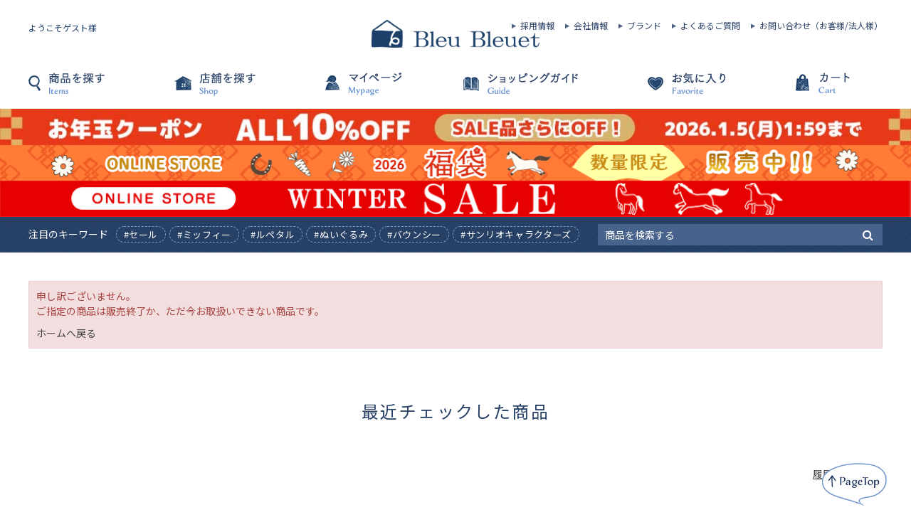

--- FILE ---
content_type: text/css
request_url: https://www.bleubleuet.jp/css/usr/base.css
body_size: 60
content:
@charset "UTF-8";

body{
	min-width: 1200px;
}

/* ----ご注文内容の確認ページ---- */

/* IE11 Firefox */
.page-estimate .block-order-estimate--pwd-textbox input[type=password]{
    max-width: 100%;
}

--- FILE ---
content_type: text/css
request_url: https://www.bleubleuet.jp/css/usr/bbuser.css?d=2019102401
body_size: 5345
content:

@charset "UTF-8";

/*　汎用クラス　*/
body.full-size-frame .pane-contents .container {
	width: 100%;
}
.for-sp {
	display: none;
}
.freepage-frame {
	max-width: 1200px;
	margin: 0 auto;
}
.freepage-frame h1 {
	padding: 50px 0;
	margin: 0;
	border: none;
	font-size: 30px;
	color: #284066;
	text-align: center;
	background: none;
}
.freepage-frame h2 {
	padding: 55px 0 40px;
	margin: 0;
	border: none;
	font-size: 24px;
	color: #284066;
	text-align: center;
	background: url(../../img/usr/freepage/common/headline2_bg.gif) center top repeat-x;
}

.table-style-wrap dl.table-style {
	display: flex;
	border-left: #e5e5e5 1px solid;
	border-right: #e5e5e5 1px solid;
	border-bottom: #e5e5e5 1px solid;
}
.table-style-wrap dl.table-style:first-child {
	border-top: #e5e5e5 1px solid;
}
.table-style-wrap dl.table-style dt {
	flex-basis: 300px;
	padding: 10px;
	background: #eff3f5;
	font-weight: bold;
	color: #284066;
}
.table-style-wrap dl.table-style dd {
	flex-basis: calc(100% - 300px);
	padding: 10px;
}

/* 2カラムベース */
#freepage-column {
	width: 1200px;
	margin: 40px auto 0;
	overflow: hidden;
	zoom: 1;
}
#freepage-column:after {
	content: "";
	display: block;
	height: 0;
	clear: both;
	visibility:hidden;
}
#freepage-column #freepage-column-left-menu {
	width: 240px;
	float: left;
}
#freepage-column #freepage-column-main-contents {
	width: 920px;
	float: right;
}
#freepage-column #freepage-column-main-contents .freepage-frame h1 {
	padding: 0 0 50px 0;
}
#freepage-column #freepage-column-left-menu h2 {
	padding: 10px;
	margin: 0;
	font-size: 18px;
	text-align: center;
	border-bottom: #284066 1px solid;
}
#freepage-column-left-menu ul li { border-bottom: #e5e5e5 1px solid;}
#freepage-column-left-menu ul li.has-child .head { padding: 10px 30px 10px 10px; border-bottom: none; position: relative; cursor: pointer;}
#freepage-column-left-menu ul li.has-child .head.has-link { padding: 0;}
#freepage-column-left-menu ul li.has-child .head.has-link a { 
	padding: 10px 0 10px 10px;
	margin-right: 30px;
	border-bottom: none;
	position: relative;
	cursor: pointer;
}
#freepage-column-left-menu ul li.has-child .head.has-link a::after { display: none;}
#freepage-column-left-menu ul li.has-child .head::after {
	content: '＋';
	margin-top: -7px;
	font-size: 14px;
	font-weight: bold;
	line-height: 1.0;
	position: absolute;
	right: 9px;
	top: 50%;
	color: #284066;
}
#freepage-column-left-menu ul li.has-child .head.open { border-bottom: #e5e5e5 1px solid;}
#freepage-column-left-menu ul li.has-child .head.open::after {
	content: '－';
	margin-top: -7px;
	font-size: 16px;
	font-weight: bold;
	line-height: 1.0;
	position: absolute;
	right: 9px;
	top: 50%;
	color: #284066;
}
#freepage-column-left-menu ul li.has-child .child { background: #f3f2ed; display: none;}
#freepage-column-left-menu ul li.has-child .child li { border-bottom: #98a9c3 1px dashed;}
#freepage-column-left-menu ul li.has-child .child li:last-child { border-bottom: none;}
#freepage-column-left-menu ul li a { padding: 10px 30px 10px 10px; position: relative; text-decoration: none; display: block;}
#freepage-column-left-menu ul li a::after {
	content: '';
	width: 4px;
	height: 4px;
	margin-top: -4px;
	border: 4px solid transparent;
	border-left: 4px solid #284066;
	box-sizing: border-box;
	position: absolute;
	top: 50%;
	right: 10px;
}
#freepage-column-left-menu ul li a:hover { color: #789ed7;}

/* --------------------------------------------------------------------
	フリーページ　ショッピングガイド INDEX
--------------------------------------------------------------------- */
#freepage-guide {
	width: 1200px;
	margin: 0 auto;
}
#freepage-guide .shopping-guide-list {
	display: flex;
	padding-left: 3%;
	flex-wrap: wrap;
}
#freepage-guide .shopping-guide-list > li {
	flex-basis: 30%;
	margin: 0 3% 30px 0;
	box-sizing: border-box;
	font-weight: bold;
	font-size: 18px;
	color: #284066;
}
#freepage-guide .shopping-guide-list > li > a,
#freepage-guide .shopping-guide-list > li .head > a {
	text-decoration: none;
	color: #284066;
}
#freepage-guide .shopping-guide-list > li .child {
	padding: 10px 0 10px 1em;
	margin-top: 10px;
	border-top: #284066 1px solid;
}
#freepage-guide .shopping-guide-list > li .child ul li {
	padding-left: 1em;
	text-indent: -1em;
	list-style: disc inside;
	line-height: 1.6;
	font-size: 14px;
	font-weight: normal;
}

/* --------------------------------------------------------------------
	フリーページ　ショッピングガイド
--------------------------------------------------------------------- */
.shopping-guide-freepage h1 {
	padding: 0;
	margin: 0 0 50px 0;
	text-align: center;
	font-size: 30px;
	color: #284066;
}
.shopping-guide-freepage h2 {
	padding: 0;
	margin: 0 0 20px 0;
	text-align: left;
	font-size: 24px;
	color: #284066;
}
.shopping-guide-freepage h3 {
	background: #f2f2ed;
	padding: 5px 10px;
	margin: 10px 0;
	font-size: 16px;
	font-weight: bold;
}
.shopping-guide-freepage a {
	text-decoration: underline;
}
.shopping-guide-freepage p.text {
	margin: 0 0 10px 0;
	line-height: 1.8;
}
.shopping-guide-freepage .image {
	margin: 20px 0;
	text-align: center;
}
.shopping-guide-freepage .section {
	margin: 0 0 60px 0;
	padding-top: 95px;
	margin-top: -95px;
}
.shopping-guide-freepage .inner-box {
	margin: 0 0 30px 0;
}
.shopping-guide-freepage .line-box {
	margin: 20px 0;
	padding: 30px;
	line-height: 1.4;
	border: #cccccc 1px solid;
}
.shopping-guide-freepage .indent-01 { padding-left:   1em; text-indent:  -1em;}
.shopping-guide-freepage .indent-15 { padding-left: 1.5em; text-indent:-1.5em;}
.shopping-guide-freepage .indent-02 { padding-left:   2em; text-indent:  -2em;}

.shopping-guide-freepage ul.number-list {
	margin: 20px;
}
.shopping-guide-freepage ul.number-list li {
	padding-left: 1em;
	text-indent: -1em;
	line-height: 1.6;
}
.shopping-guide-freepage ul.list-indent li {
	padding-left: 1em;
	text-indent: -1em;
	line-height: 1.6;
}
.shopping-guide-freepage ul.list-style-disc li {
	padding-left: 1em;
	text-indent: -1em;
	list-style: disc inside;
	line-height: 1.6;
}
#freepage-guide04 .line-box { line-height: 1.8;}
#freepage-guide05 .image    { text-align: left;}
#freepage-guide08 .gift-wrap { margin-top: 30px; display: flex; justify-content: space-between;}
#freepage-guide08 .gift-wrap li { 
	padding: 20px;
	-webkit-border-radius: 10px;
	-moz-border-radius: 10px;
	-ms-border-radius: 10px;
	border-radius: 10px;
	line-height: 2.0;
	flex-basis: 48%;
	text-align: center;
	background: #eff3f5;
}
#freepage-guide08 .gift-wrap li .image { 
	margin: 0 auto 10px;
}
#freepage-guide08 .gift-wrap li .image img { 
	-webkit-border-radius: 10px;
	-moz-border-radius: 10px;
	-ms-border-radius: 10px;
	border-radius: 10px;
}
#freepage-guide08 .gift-wrap .ttl { margin-bottom: 5px; font-weight: bold;}
#freepage-guide11 .d-box    { margin: 10px 0 20px; padding: 30px; line-height: 1.4; border: #cccccc 1px solid;}
#freepage-guide13 .support  { margin: 30px 0 20px; padding: 30px; line-height: 1.8; border: #cccccc 1px solid;}

/* --------------------------------------------------------------------
	フリースペース　会員登録特典
--------------------------------------------------------------------- */
#entry-merit {
	width: 1200px;
	padding: 60px 0;
	margin: 0 auto;
}
#entry-merit h2 {
	padding: 0;
	margin: 0 0 30px 0;
	font-size: 24px;
	font-weight: bold;
	letter-spacing: 2px;
	text-align: center;
	color: #284066;
	background: none;
}
#entry-merit ul {
	width: 1240px;
	position: relative;
	left: -20px;
	display: flex;
}
#entry-merit ul li {
	padding: 0 15px;
	border-left: #e5e5e5 1px solid;
	flex-basis: calc(100%/5);
	box-sizing: border-box;
}
#entry-merit ul li:first-child {
	border-left: none;
}
#entry-merit ul li .icon {
	margin: 10px 0;
	text-align: center;
}
#entry-merit ul li .icon img {
	width: 76px;
}
#entry-merit ul li .no {
	margin-bottom: 5px;
	text-align: center;
	font-size: 16px;
	color: #789ace;
}
#entry-merit ul li .ttl {
	height: 3em;
	margin-bottom: 10px;
	font-size: 16px;
	font-weight: bold;
	text-align: center;
}
#entry-merit ul li .comment {
	margin-bottom: 10px;
	font-size: 14px;
	font-weight: normal;
	line-height: 1.8;
}

/* --------------------------------------------------------------------
	フリーページ　ブランド
--------------------------------------------------------------------- */
.brand-freepage { padding: 0 0 60px 0;}
.brand-freepage h1 { padding: 40px 0 40px 0; margin: 0; text-align: center;}
.brand-freepage h2 { padding: 0; margin: 0 0 30px 0; text-align: center;}
.brand-freepage h2 img { height: 56px;}
.brand-freepage p.sub  { margin-bottom: 30px; text-align: center; font-size: 16px; line-height: 3.0;}
.brand-freepage .catch { margin-bottom: 80px; text-align: center;}
.brand-freepage ul.shop-photo  { margin: 0 auto; text-align: center;}
.brand-freepage .bx-wrapper    { position: relative;}
.brand-freepage .bx-controls-direction { position: inherit;}
.brand-freepage .bx-controls   { padding: 20px 0;}
.brand-freepage .bx-pager      { text-align: center;}
.brand-freepage .bx-pager-item { display: inline-block; margin: 0 10px;}
.brand-freepage .bx-pager-link { width: 9px; height: 9px; background: #ccc; text-indent: -9999px; border-radius: 50%; display: block;}
.brand-freepage .bx-pager-link.active { width: 10px; height: 10px; border: #ffffff 1px solid; background: #284066; position: relative; top: 1px;}
.brand-freepage .bx-prev,
.brand-freepage .bx-next {
	width: 32px;
	height: 32px;
	margin-top: -42px;
	font-size: 0;
	top: 50%;
	position: absolute;
	color: transparent;
}
.brand-freepage .bx-prev { left: 30px; background: none; text-indent: -9999px;}
.brand-freepage .bx-prev::after {
	content: '';
	width: 26px;
	height: 26px;
	border-bottom: 2px solid #ffffff;
	border-left: 2px solid #ffffff;
	-webkit-transform: rotate(45deg);
	transform: rotate(45deg);
	position: absolute;
	top: 0;
	left: 10px;
}
.brand-freepage .bx-next { right: 30px; background: none; text-indent: 9999px;}
.brand-freepage .bx-next::after {
	content: '';
	width: 26px;
	height: 26px;
	border-top: 2px solid #ffffff;
	border-right: 2px solid #ffffff;
	-webkit-transform: rotate(45deg);
	transform: rotate(45deg);
	position: absolute;
	top: 0;
	right: 10px;
}
.brand-freepage .for-shop-list { margin: 10px 0 30px; text-align: center;}
.brand-freepage .text          { text-align: center;}
.brand-freepage .notice-txt    { margin: 0 auto; padding-left: 1em; text-indent: -1em; display: inline-block;}

/* Bleu Bleuet ブルーブルーエ */
#freepage-bleu-bleuet {	
	-webkit-border-radius: 10px;
	-moz-border-radius: 10px;
	-ms-border-radius: 10px;
	border-radius: 10px;
	background: url(../../img/usr/freepage/brand/bleu_bleuet/bg01.jpg) center top repeat;
}
#freepage-bleu-bleuet p {
	color: #ffffff;
}

/* Detour a Bleuet デトールアブルーエ */
#freepage-detour-a-bleuet {
	padding-bottom: 80px;
	-webkit-border-radius: 10px;
	-moz-border-radius: 10px;
	-ms-border-radius: 10px;
	border-radius: 10px;
	background: #ffffff;
	border: #dcdcdc 1px solid;
}
#freepage-detour-a-bleuet .bx-prev::after {
	border-bottom: 2px solid #284066;
	border-left: 2px solid #284066;
}
#freepage-detour-a-bleuet .bx-next::after {
	border-top: 2px solid #284066;
	border-right: 2px solid #284066;
}

/* Marche de Bleuet plus マルシェドブルーエプリュス */
#freepage-marche-de-bleuet-plus {
	padding-bottom: 80px;
	-webkit-border-radius: 10px;
	-moz-border-radius: 10px;
	-ms-border-radius: 10px;
	border-radius: 10px;
	background: url(../../img/usr/freepage/brand/marche_de_bleuet_plus/bg01.jpg) center top repeat;
}
#freepage-marche-de-bleuet-plus h1 { padding: 0 0 40px 0; margin: 0; text-align: center;}
#freepage-marche-de-bleuet-plus p { color: #ffffff;}
#freepage-marche-de-bleuet-plus .bx-prev::after {
	border-bottom: 2px solid #284066;
	border-left: 2px solid #284066;
}
#freepage-marche-de-bleuet-plus .bx-next::after {
	border-top: 2px solid #284066;
	border-right: 2px solid #284066;
}

#freepage-section-sns h2 {
	margin: 85px 0 0 0;
	padding: 0 0 30px 0;
	border-bottom: #284066 2px solid;
	text-align: center;
}
#freepage-section-sns h2 img {
	height: 24px;
	vertical-align: top;
}
#freepage-section-sns h3 {
	margin: 0;
	padding: 20px 0 18px;
	border-bottom: #4b5f7f 1px dashed;
	text-align: center;
}
#freepage-section-sns h3 img {
	height: 40px;
	vertical-align: top;
}
#freepage-section-sns .sns-item-wrap {
	padding: 30px 0;
	border-bottom: #4b5f7f 1px dashed;
}
#freepage-section-sns .sns-item-head {
	margin-bottom: 30px;
	display: flex;
	justify-content: space-between;
	align-items: center;
	position: relative;
}
#freepage-section-sns .sns-item-head .sns-item-icon {
	flex-basis: 80px;
}
#freepage-section-sns .sns-item-head .sns-item-desc {
	flex-basis: 820px;
}
#freepage-section-sns .sns-item-head .sns-item-desc .name {
	margin-bottom: 10px;
	font-size: 18px;
	font-weight: bold;
}
#freepage-section-sns .sns-item-head .sns-item-desc .follow {
	position: absolute;
	right: 0;
	top: 0;
}
#freepage-section-sns .sns-item-head .sns-item-desc .follow img {
	height: 30px;
}

/* --------------------------------------------------------------------
	フリーページ　サイトマップ
--------------------------------------------------------------------- */
#freepage-sitemap {
}
#freepage-sitemap h2 {
	padding: 20px;
	margin: 0;
	border: none;
	font-size: 20px;
	font-weight: bold;
	color: #284066;
	text-align: left;
	background: url(../../img/usr/freepage/common/headline2_bg.gif) center top repeat-x;
}
#freepage-sitemap .list-wrap h3 { 
	font-size: 16px;
	font-weight: bold;
	color: #668fcd;
}
#freepage-sitemap .list-wrap h3 a {
	color: #668fcd;
}
#freepage-sitemap .section {
	margin-bottom: 20px;
}
#freepage-sitemap .list-wrap {
	margin: 0 20px;
}
#freepage-sitemap .list-wrap ul {
	display: flex;
	flex-wrap: wrap;
}
#freepage-sitemap .list-wrap ul li {
	min-width: 225px;
	padding: 0 10px 0 0;
	margin-bottom: 10px;
	text-align: center;
}
#freepage-sitemap .list-wrap ul li a {
	padding: 8px 12px;
	-webkit-border-radius: 3px;
	-moz-border-radius: 3px;
	-ms-border-radius: 3px;
	border-radius: 3px;
	display: block;
	background: #f2f2ed;
	-webkit-transition: 0.6s;
	-moz-transition: 0.6s;
	-o-transition: 0.6s;
	-ms-transition: 0.6s;
	transition: 0.6s;
}
#freepage-sitemap .list-wrap ul li a:hover {
	text-decoration: none;
	color: #ffffff;
	background: #1c406a;
}

#freepage-sitemap #section01 .list-wrap-frame { display: flex; flex-wrap: wrap; position: relative; left: 20px;}
#freepage-sitemap #section01 .list-wrap { 
	flex-basis: 23%; margin: 0 1% 20px 0; padding: 5px 0; border: #f2f2ed 2px solid;
	-webkit-border-radius: 10px; -moz-border-radius: 10px; -ms-border-radius: 10px; border-radius: 10px;
}
#freepage-sitemap #section01 .list-wrap h3    { padding: 0 15px;}
#freepage-sitemap #section01 .list-wrap ul    { padding: 0 15px;}
#freepage-sitemap #section01 .list-wrap ul li { width: 100%; padding: 0;}

#freepage-sitemap #section02 .list-wrap {
	margin-bottom: 20px; padding: 5px 15px; border: #f2f2ed 2px solid;
	-webkit-border-radius: 10px; -moz-border-radius: 10px; -ms-border-radius: 10px; border-radius: 10px;
}

/* --------------------------------------------------------------------
	フリーページ　特定商取引法に基づく表示
--------------------------------------------------------------------- */
#freepage-law {
}
#freepage-law a {
	text-decoration: underline;
}
#freepage-law .section {
	margin-bottom: 40px;
}
#freepage-law .box_frame {
	margin: 20px 20px 30px 20px;
}
#freepage-law .box_frame h3 {
	background: #f2f2ed;
	padding: 5px 10px;
	margin: 10px -20px;
	font-size: 16px;
	font-weight: bold;
}
#freepage-law .box_frame p {
	margin-bottom: 10px;
}
#freepage-law .box_frame p.indent {
	padding-left: 1em;
	margin-bottom: 0;
	text-indent: -1em;
}
#freepage-law .box_frame ul li {
	margin-bottom: 20px;
}
#freepage-law .box_frame ul li h4 {
	margin-bottom: 5px;
	font-weight: bold;
}

/* --------------------------------------------------------------------
	フリーページ　プライバシーポリシー
--------------------------------------------------------------------- */
#freepage-privacyporicy {
}
#freepage-privacyporicy .section {
	margin-bottom: 40px;
}
#freepage-privacyporicy .section p.ttl {
	margin-bottom: 10px;
	font-size: 16px;
	font-weight: bold;
}
#freepage-privacyporicy .section p {
	line-height: 1.6;
}

/* --------------------------------------------------------------------
	フリーページ　サイトポリシー
--------------------------------------------------------------------- */
#freepage-siteporicy {
}
#freepage-siteporicy .section {
	margin-bottom: 40px;
}
#freepage-siteporicy .section p.ttl {
	margin-bottom: 10px;
	font-size: 16px;
	font-weight: bold;
}
#freepage-siteporicy .section p {
	line-height: 1.6;
}

/* --------------------------------------------------------------------
	フリーページ　English
--------------------------------------------------------------------- */
#freepage-english {	max-width: 100%;}
#freepage-english h1 { height: 42px; padding: 0; margin: 60px 0 20px 0; text-align: center; background: none;}
#freepage-english h1 img { height: 42px;}
#freepage-english h2 { height: 30px; padding: 0; margin: 0 0 40px 0; border: none; font-size: 24px; color: #284066; text-align: center; background: none;}
#freepage-english h2 img { height: 30px;}
#freepage-english .tel { margin-bottom: 5px;}
#freepage-english .map a {
	padding-left: 20px;
	font-weight: bold;
	text-decoration: underline;
	background: url(../../img/usr/freepage/english/map.png) left center no-repeat;
	-webkit-background-size: 14px 20px;
	background-size: 14px 20px;
}
#freepage-english .section { width: 1200px; padding: 40px 0; margin: 0 auto;}
#freepage-english .text-box p { margin-bottom: 15px;}
#freepage-english #section01 .image { margin-bottom: 50px;}
#freepage-english #section02 ul.brand-list li {
	min-height: 300px;
	padding: 29px 770px 29px 29px;
	margin: 0 0 30px 0;
	border: #889cbb 1px solid;
	-webkit-border-radius: 14px;
	-moz-border-radius: 14px;
	-ms-border-radius: 14px;
	border-radius: 14px;
	position: relative;
}
#freepage-english #section02 ul.brand-list li .brand-logo { margin-bottom: 20px; text-align: center;}
#freepage-english #section02 ul.brand-list li .brand-logo img { width: 125px;}
#freepage-english #section02 ul.brand-list li .brand-info p { line-height: 1.8;}
#freepage-english #section02 ul.brand-list li .brand-photo  { width: 700px; overflow: hidden; position: absolute; top: 30px; right: 30px;}
#freepage-english #section02 ul.brand-list li .brand-photo div.photo01 { margin-right: 5px; float: left;}
#freepage-english #section03 p   { text-align: center;}
#freepage-english #section03 p a { text-decoration: underline;}
#freepage-english #section04 p   { text-align: center;}

#freepage-english #section05 { width: 100%;}
#freepage-english #section05 .history-line { padding: 60px 0; background: #f3f2ed;}
#freepage-english #section05 .history-line ul { width: 800px; margin: 0 auto;}
#freepage-english #section05 .history-line ul li { padding: 0 0 25px 20px; border-left: #d3d8dd 3px solid; position: relative;}
#freepage-english #section05 .history-line ul li:last-child { padding: 0 0 0 20px; border-left: none;}
#freepage-english #section05 .history-line ul li::after {
	width: 12px;
	height: 12px;
	-webkit-border-radius: 12px;
	-moz-border-radius: 12px;
	-ms-border-radius: 12px;
	border-radius: 12px;
	content: '';
	background: #789ace;
	display: block;
	position: absolute;
	top: 0;
	left: -6px;
}
#freepage-english #section05 .history-line ul li .year { font-weight: bold; font-size: 14px; position: relative; top: -5px;}
#freepage-english #section05 .history-line ul li .year span { margin-right: 5px; font-weight: bold; font-size: 16px;}
#freepage-english #section05 .history-line ul li .detail { margin-left: 20px;}
#freepage-english #section07 { text-align: center;}
#freepage-english #section07 .btn { margin-top: 30px; text-align: center;}
#freepage-english #section07 .btn a { 
	width: 352px;
	height: 50px;
	padding: 0 0 0 40px;
	margin: 0 auto;
	-webkit-border-radius: 3px;
	-moz-border-radius: 3px;
	-ms-border-radius: 3px;
	border-radius: 3px;
	line-height: 50px;
	font-size: 12px;
	text-decoration: none;
	color: #ffffff;
	background: #284066 url(../../img/usr/freepage/english/mail.png) 8% center no-repeat;
	-webkit-background-size: 21px 16px;
	background-size: 21px 16px;
	display: block;
}
#freepage-english #section07 .btn a:hover { 
	background: #557cba url(../../img/usr/freepage/english/mail.png) 8% center no-repeat;
	-webkit-background-size: 21px 16px;
	background-size: 21px 16px;
}

/* --------------------------------------------------------------------
	フリーページ　POPUP MAP
--------------------------------------------------------------------- */
#map-popup-wrap {
	background: #284066;
	padding: 10px;
}
#map-popup-wrap .google-map {
	text-align: right;
}
#map-popup-wrap .google-map a {
	padding-right: 20px;
	color: #ffffff;
	position: relative;
}
#map-popup-wrap .google-map a::after {
	content: '';
	width: 4px;
	height: 4px;
	margin-top: -2px;
	border: 4px solid transparent;
	border-left: 4px solid #ffffff;
	box-sizing: border-box;
	position: absolute;
	top: 50%;
	right: 0;
}

/* --------------------------------------------------------------------
	フリーページ　会社概要
--------------------------------------------------------------------- */
#freepage-company .tel {
	margin-bottom: 5px;
}
.tel a{
	text-decoration: none;
	cursor: default;
	opacity: 1;	
}
.tel a:hover{
	text-decoration: none;
	opacity: 1;
}
#freepage-company .map a {
	padding-left: 20px;
	font-weight: bold;
	text-decoration: underline;
	background: url(../../img/usr/freepage/english/map.png) left center no-repeat;
	-webkit-background-size: 14px 20px;
	background-size: 14px 20px;
}
.freepage-frame ul.eigyoubu-list li {
	padding: 10px 0;
	border-bottom: #284066 1px dotted;
}
.freepage-frame ul.eigyoubu-list li:first-child {
	padding: 0 0 10px 0;
}
.freepage-frame ul.eigyoubu-list li:last-child {
	padding: 10px 0 0 0;
	border-bottom: none;
}
.freepage-frame ul.eigyoubu-list li .name {
	font-weight: bold;
}
.freepage-frame ul.eigyoubu-list li .name span {
	font-weight: normal;
}
.freepage-frame ul.eigyoubu-list li .tel {
	margin-bottom: 5px;
}
.freepage-frame ul.eigyoubu-list li .map a {
	padding-left: 20px;
	font-weight: bold;
	text-decoration: underline;
	background: url(../../img/usr/freepage/english/map.png) left center no-repeat;
	-webkit-background-size: 14px 20px;
	background-size: 14px 20px;
}
.freepage-frame .last-txt {
	margin-top: 20px;
	text-align: right;
}

/* --------------------------------------------------------------------
	フリーページ　よくあるご質問
--------------------------------------------------------------------- */
#freepage-faq .section {
	margin-bottom: 60px;
}
#freepage-faq #section_page_navi #tab_head ul {
	height: 45px;
	border-bottom: #789ace 2px solid;
	margin-bottom: 30px;
	text-align: center;
}
#freepage-faq #section_page_navi #tab_head ul li {
	width: 160px;
	height: 45px;
	line-height: 43px;
	margin: 0 3px;
	border: #789ace 2px solid;
	-webkit-border-radius: 5px 5px 0 0;
	-moz-border-radius: 5px 5px 0 0;
	-ms-border-radius: 5px 5px 0 0;
	border-radius: 5px 5px 0 0;
	display: inline-block;
	font-size: 14px;
	font-weight: bold;
	cursor: pointer;
	color: #ffffff;
	background: #789ace;
	position: relative;
	bottom: 0;
}
#freepage-faq #section_page_navi #tab_head ul li.active {
	border: #789ace 2px solid;
	border-bottom: #ffffff 2px solid;
	background: #ffffff;
	color: #284066;
}
#freepage-faq #section_page_navi .tab-child-box { 
	display: none;
}
#freepage-faq #section_page_navi .tab-child-box.active { 
	display: block;
}
#freepage-faq #section_page_navi .tab-child-box ul {
	display: flex;
	flex-wrap: wrap;
}
#freepage-faq #section_page_navi .tab-child-box li {
	flex-basis: 25%;
	margin-bottom: 10px;
	border-radius: 3px;
}
#freepage-faq #section_page_navi .tab-child-box li a {
	padding: 8px 0 20px;
	margin: 0 5px;
	-webkit-border-radius: 3px;
	-moz-border-radius: 3px;
	-ms-border-radius: 3px;
	border-radius: 3px;
	border: #cccccc 1px solid;
	text-align: center;
	display: block;
	position: relative;
}
#freepage-faq #section_page_navi .tab-child-box li a::before{
	content: '';
	margin-left: -6px; 
	width: 12px;
	height: 12px;
	border: 2px solid;
	border-color: transparent #6fb4c3 #6fb4c3 transparent;
	-webkit-transform: rotate(45deg);
	transform: rotate(45deg);
	position: absolute;
	left: 50%;
	bottom: 7px;
}
#freepage-faq #section_page_navi .tab-child-box li a:hover {
	text-decoration: none;
	border-color: #6fb4c3;
}
#freepage-faq #section_page_navi .tab-child-box li a:hover::before {
	border-color: transparent #6fb4c3 #6fb4c3 transparent;
}
#freepage-faq .question-item {
	padding: 0 30px;
	margin-bottom: 10px;
	-webkit-border-radius: 8px;
	-moz-border-radius: 8px;
	-ms-border-radius: 8px;
	border-radius: 8px;
	background: #f2f2ed;
}
#freepage-faq dl {
	padding: 10px 0;
	display: flex;
}
#freepage-faq dl dt {
	flex-basis: 50px;
	padding: 10px;
	font-size: 20px;
	font-weight: bold;
	line-height: 1.0;
}
#freepage-faq dl dt::after {
	content: '.';
	font-size: 16px;
}
#freepage-faq dl dd {
	padding: 10px;
}
#freepage-faq dl dd a {
	text-decoration: underline;
}
#freepage-faq .question {
	cursor: pointer;
}
#freepage-faq .question.open dl {
	border-bottom: #284066 1px dotted;
}
#freepage-faq .question dl dt {
	color: #284066;
}
#freepage-faq .answer {
	display: none;
}
#freepage-faq .answer dl dt {
	color: #6e97d4;
}

/* --------------------------------------------------------------------
	フリーページ　サイズガイド
--------------------------------------------------------------------- */
#size_guide_frame { 
	max-width: 600px;
	margin: 0 auto;
}
#size_guide_inner { 
	padding: 20px;
	background: #ffffff;
}
#size_guide_inner .top-comment-line { 
	padding: 10px;
}
#size_guide_inner h1 {
	margin: 20px 0;
	text-align: center;
}
#size_guide_inner h2 {
	padding: 0 10px;
	margin: 0;
	height: 45px;
	font-size: 14px;
	font-weight: bold;
	line-height: 45px;
	text-align: left;
	border-top: #9eacc2 1px solid;
	background: #ffffff;
	position: relative;
}
#size_guide_inner h2.has-sub {
	padding: 7px 10px 0 10px;
	line-height: 1.2;
}
#size_guide_inner h2.has-sub span {
	font-size: 10px;
	display: block;
}
#size_guide_inner h2::after {
	content: '＋';
	font-size: 16px;
	line-height: 1.0;
	position: absolute;
	right: 10px;
	top: 50%;
	margin-top: -8px;
}
#size_guide_inner h2.open {
	border-bottom: #9eacc2 1px solid;
}
#size_guide_inner h2.open::after {
	content: '－';
	font-size: 16px;
	line-height: 1.0;
	position: absolute;
	right: 10px;
	top: 50%;
	margin-top: -8px;
}
#size_guide_inner .size-frame {
	display: none;
}
#size_guide_inner .size-frame ul li {
	text-align: center;
}
#size_guide_inner .table-frame {
	padding: 10px;
	overflow: hidden;
}
#size_guide_inner .table-frame-inner01 {
	width: 50%;
	border-bottom: #e5e5e5 1px solid;
	border-left: #e5e5e5 1px solid;
	float: left;
}
#size_guide_inner .table-frame-inner02 {
	width: 50%;
	border-bottom: #e5e5e5 1px solid;
	border-left: #e5e5e5 1px solid;
	border-right: #e5e5e5 1px solid;
	float: right;
}
#size_guide_inner .table-frame dl {
	width: 100%;
	border-top: #e5e5e5 1px solid;
	display: flex;
}
#size_guide_inner .table-frame dl.head dt,
#size_guide_inner .table-frame dl.head dd {
	font-weight: bold;
	color: #284066;
	background: #eff3f5;
}
#size_guide_inner .table-frame dl dt {
	padding: 7px 5px;
	border-right: #e5e5e5 1px solid;
	flex-basis: 40%;
	font-size: 12px;
	text-align: center;
}
#size_guide_inner .table-frame dl dd {
	padding: 7px 5px;
	flex-basis: 60%;
	font-size: 12px;
	text-align: center;
}
#size_guide_inner #sec15 { border-bottom: #9eacc2 1px solid;}
#size_guide_inner .close-btn   { padding: 15px 0; text-align: center;}
#size_guide_inner .close-btn a { padding: 10px; text-align: center; display: block;}

/* --------------------------------------------------------------------
	フリーページ　Ranking
--------------------------------------------------------------------- */
#freepage_ranking h1 img { height: 62px;}
#freepage_ranking .section-navi#sec-top-navi { margin: 0 auto 50px auto;}
#freepage_ranking .section-navi#sec-bottom-navi { margin: 50px auto 100px;}
#freepage_ranking .section-navi ul { margin: 0 auto; display: flex; flex-wrap: nowrap; justify-content: center;}
#freepage_ranking .section-navi ul li { 
	padding: 10px 20px;
	border-right:#ffffff 2px solid;
	background: #e3ebf7;
	-webkit-transition: 0.3s;
	-moz-transition: 0.3s;
	-o-transition: 0.3s;
	-ms-transition: 0.3s;
	transition: 0.3s;
}
#freepage_ranking .section-navi ul li:first-child {	
	-webkit-border-radius: 50px 0 0 50px;
	-moz-border-radius: 50px 0 0 50px;
	border-radius: 50px 0 0 50px;
}
#freepage_ranking .section-navi ul li:last-child {
	border: none;
	-webkit-border-radius: 0 50px 50px 0;
	-moz-border-radius: 0 50px 50px 0;
	border-radius: 0 50px 50px 0;
}
#freepage_ranking .section-navi ul li.active { 
	background: #789ace;
	color: #ffffff;
}
#freepage_ranking #sec-main .ranking-goods-frame {
	display: none;
	-webkit-transition: 0.3s;
	-moz-transition: 0.3s;
	-o-transition: 0.3s;
	-ms-transition: 0.3s;
	transition: 0.3s;
}
#freepage_ranking #sec-main .ranking-goods-frame.active {
	display: block;
}
#freepage_ranking #sec-main .ranking-goods-frame ul {
	overflow: hidden;
}
#freepage_ranking #sec-main .ranking-goods-frame ul li {
	width: 200px;
	padding-top: 40px;
	margin: 0 50px 50px 0;
	float: left;
}
#freepage_ranking #sec-main .ranking-goods-frame ul li .item-image {
	margin-bottom: 10px;
	text-align: center;
}
#freepage_ranking #sec-main .ranking-goods-frame ul li:nth-child(5n) {
	margin: 0 0 50px 0;
}
#freepage_ranking #sec-main .ranking-goods-frame ul li:nth-child(5n+1) {
	clear: left;
}
#freepage_ranking #sec-main .ranking-goods-frame ul li:nth-child(1) { 
	background: url(../../img/usr/freepage/ranking/rank01.png) center top no-repeat;
	-webkit-background-size: auto 26px; background-size: auto 26px;
}
#freepage_ranking #sec-main .ranking-goods-frame ul li:nth-child(2) { 
	background: url(../../img/usr/freepage/ranking/rank02.png) center top no-repeat;
	-webkit-background-size: auto 26px; background-size: auto 26px;
}
#freepage_ranking #sec-main .ranking-goods-frame ul li:nth-child(3) { 
	background: url(../../img/usr/freepage/ranking/rank03.png) center top no-repeat;
	-webkit-background-size: auto 26px; background-size: auto 26px;
}
#freepage_ranking #sec-main .ranking-goods-frame ul li:nth-child(4) { 
	background: url(../../img/usr/freepage/ranking/rank04.png) center top no-repeat;
	-webkit-background-size: auto 26px; background-size: auto 26px;
}
#freepage_ranking #sec-main .ranking-goods-frame ul li:nth-child(5) { 
	background: url(../../img/usr/freepage/ranking/rank05.png) center top no-repeat;
	-webkit-background-size: auto 26px; background-size: auto 26px;
}
#freepage_ranking #sec-main .ranking-goods-frame ul li:nth-child(6) { 
	background: url(../../img/usr/freepage/ranking/rank06.png) center top no-repeat;
	-webkit-background-size: auto 26px; background-size: auto 26px;
}
#freepage_ranking #sec-main .ranking-goods-frame ul li:nth-child(7) { 
	background: url(../../img/usr/freepage/ranking/rank07.png) center top no-repeat;
	-webkit-background-size: auto 26px; background-size: auto 26px;
}
#freepage_ranking #sec-main .ranking-goods-frame ul li:nth-child(8) { 
	background: url(../../img/usr/freepage/ranking/rank08.png) center top no-repeat;
	-webkit-background-size: auto 26px; background-size: auto 26px;
}
#freepage_ranking #sec-main .ranking-goods-frame ul li:nth-child(9) { 
	background: url(../../img/usr/freepage/ranking/rank09.png) center top no-repeat;
	-webkit-background-size: auto 26px; background-size: auto 26px;
}
#freepage_ranking #sec-main .ranking-goods-frame ul li:nth-child(10) { 
	background: url(../../img/usr/freepage/ranking/rank10.png) center top no-repeat;
	-webkit-background-size: auto 26px; background-size: auto 26px;
}

/* --------------------------------------------------------------------
	フリーページ　重要なお知らせ
--------------------------------------------------------------------- */
#freepage-information1 {
}
#freepage-information1 .section {
	margin-bottom: 40px;
}
#freepage-information1 .section p.ttl {
	margin-bottom: 10px;
	font-size: 16px;
	font-weight: bold;
}
#freepage-information1 .section p {
	line-height: 1.6;
}

/* --------------------------------------------------------------------
	フリーページ　企業理念
--------------------------------------------------------------------- */
#freepage-column #freepage-column-main-contents #freepage-corporatephilosophy br.sp{
	display: none;
}
#freepage-column #freepage-column-main-contents #freepage-corporatephilosophy{
	background: url(https://www.bleubleuet.jp/img/usr/common/pc/line_slash_large.gif) left bottom repeat-x;
	padding: 0 0 10px;
	margin-top: 0;
	margin-bottom: 60px;
}
#freepage-column #freepage-column-main-contents #freepage-corporatephilosophy br.sp{
	display: none;
}
#freepage-column #freepage-column-main-contents #freepage-corporatephilosophy h1{
	margin: 0 0 60px;
	padding: 20px 0 40px;
	font-size: 43px;
	line-height: 1;
	background: url(https://www.bleubleuet.jp/img/usr/common/pc/line_slash_large.gif) left bottom repeat-x;
}
#freepage-column #freepage-column-main-contents #freepage-corporatephilosophy h2{
	margin: 0 0 40px;
	padding: 0;
	font-size: 42px;
	line-height: 1;
	background: none;
}
#freepage-column #freepage-column-main-contents #freepage-corporatephilosophy h2 + p{
	text-align: center;
	font-size: 25px;
	line-height: 1;
	color: #284066;
	margin: 0 0 60px;
}
#freepage-column #freepage-column-main-contents #freepage-corporatephilosophy p{
	text-align: center;
	font-size: 18px;
	display: block;
	margin: 0 0 60px;
	line-height: 1.8;
	color: #284066;
}
#freepage-column #freepage-column-main-contents #freepage-corporatephilosophy h3{
	margin: 0 0 40px;
	padding: 0;
	text-align: center;
	font-size: 37px;
}
div#freepage-vision{
	padding-top: 60px;
	background: url(https://www.bleubleuet.jp/img/usr/common/pc/line_slash_large.gif) left top repeat-x;
}
div#freepage-value{
	padding-top: 60px;
	background: url(https://www.bleubleuet.jp/img/usr/common/pc/line_slash_large.gif) left top repeat-x;
}

--- FILE ---
content_type: application/javascript
request_url: https://www.bleubleuet.jp/js/usr/couponpointcard_pc.js
body_size: 830
content:
jQuery(window).load(function(){
	
	
	//現在利用中のポイントカード
	if(jQuery('.block-pointcard--customer-data--linkbottom').length>0){
	  jQuery('.block-pointcard--customer-data--linkbottom a[href^="#"]').click(function(){
	    var speed = 300;
	    var href= jQuery(this).attr("href");
	    var target = jQuery(href == "#" || href == "" ? 'html' : href);
	    var position = target.offset().top-91;
	    jQuery("html, body").animate({scrollTop:position}, speed, "swing");
	    return false;
	  });		
	}
	
	//スタンプカードモーダル
	if(jQuery('div.block-pointcard').length>0){
		if(jQuery('div.block-pointcard--stampcarddetail').length>0){
			jQuery('span.coupon').click(function(){
				jQuery(this).next('div.block-pointcard--stampcarddetail').addClass('modal_');
				jQuery(this).next('div.block-pointcard--stampcarddetail').css('left',((jQuery(window).width()-jQuery(this).next('div.block-pointcard--stampcarddetail').width())/2)+'px');
				jQuery(this).next('div.block-pointcard--stampcarddetail').css('top',((jQuery(window).height()-jQuery(this).next('div.block-pointcard--stampcarddetail').height())/2)+'px');
				if(jQuery('.block-pointcard--stampcarddetail-closetopbtn').length===0){
					jQuery(this).next('div.block-pointcard--stampcarddetail').prepend('<div class="block-pointcard--stampcarddetail-closetopbtn">閉じる</div>');
				}
				if(jQuery(this).next('div#block-pointcard--stampcarddetailmordal').length===0){
					jQuery('body').append('<div id="block-pointcard--stampcarddetailmordal"></div>');
				}
				
				jQuery('div#block-pointcard--stampcarddetailmordal,div.block-pointcard--stampcarddetail-closebtn,div.block-pointcard--stampcarddetail-closetopbtn').click(function(){
					jQuery('div#block-pointcard--stampcarddetailmordal,div.block-pointcard--stampcarddetail-closetopbtn').remove();
					jQuery('div.block-pointcard--stampcarddetail').removeClass('modal_');
				});
			});
		}
	}
	
	//クーポンモーダル
	if(jQuery('div.block-coupon').length>0){
			jQuery('div.block-coupon-item span.block-coupon-item-img').click(function(){
				
				if(jQuery(this).parent('div.block-coupon-item').find('div.block-pointcard--stampcarddetail').length>0){
					jQuery(this).parent('div.block-coupon-item').find('div.block-pointcard--stampcarddetail').addClass('modal_');
					jQuery(this).parent('div.block-coupon-item').find('div.block-pointcard--stampcarddetail').css('left',((jQuery(window).width()-jQuery(this).parent('div.block-coupon-item').find('div.block-pointcard--stampcarddetail').width())/2)+'px');
					jQuery(this).parent('div.block-coupon-item').find('div.block-pointcard--stampcarddetail').css('top',((jQuery(window).height()-jQuery(this).parent('div.block-coupon-item').find('div.block-pointcard--stampcarddetail').height())/2)+'px');
					jQuery(this).parent('div.block-coupon-item').find('div.block-pointcard--stampcarddetail').prepend('<div class="block-pointcard--stampcarddetail-closetopbtn">閉じる</div>');
					if(jQuery(this).parent('div.block-coupon-item').find('div#block-pointcard--stampcarddetailmordal').length===0){
						jQuery('body').append('<div id="block-pointcard--stampcarddetailmordal"></div>');
					}
					jQuery('div#block-pointcard--stampcarddetailmordal,div.block-pointcard--stampcarddetail-closebtn,div.block-pointcard--stampcarddetail-closetopbtn').click(function(){
						jQuery('div#block-pointcard--stampcarddetailmordal,div.block-pointcard--stampcarddetail-closetopbtn').remove();
						jQuery('div.block-pointcard--stampcarddetail').removeClass('modal_');
					});
				}
			});

			
	}
	
	//店舗・オンラインストア共通クーポン
	if(jQuery('div.block-coupon').length>0){
		jQuery('div.block-coupon div.block-coupon-list li').eq(0).addClass('checked');
		
		
		jQuery('div.block-coupon div.block-coupon-list li').click(function(){
			jQuery('div.block-coupon div.block-coupon-list li').removeClass('checked');
			jQuery(this).addClass('checked');
			jQuery('div.block-coupon div.block-coupon-line div.block-coupon-item').show();
				jQuery('div.block-coupon div.block-coupon-line div.block-coupon-item.coupon1,div.block-coupon div.block-coupon-line div.block-coupon-item.coupon3,div.block-coupon div.block-coupon-line div.block-coupon-item.coupon5').css('marginLeft','20px');
		});
		
		
		jQuery('div.block-coupon div.block-coupon-list li').click(function(index){
			jQuery('div.block-coupon-item:nth-child(odd)').css('marginLeft','0');
		});

		jQuery('div.block-coupon div.block-coupon-list li').eq(1).click(function(){
			jQuery('div.block-coupon div.block-coupon-line div.block-coupon-item').hide();
			jQuery('div.block-coupon div.block-coupon-line div.block-coupon-item.coupon0').show();
			
		});
		jQuery('div.block-coupon div.block-coupon-list li').eq(2).click(function(){
			jQuery('div.block-coupon div.block-coupon-line div.block-coupon-item').hide();
			jQuery('div.block-coupon div.block-coupon-line div.block-coupon-item.coupon1').show();
			if(jQuery('div.block-coupon-item.coupon1').prev('div.block-coupon-item').css('display') == 'none'){
				jQuery('div.block-coupon-item.coupon1').css('marginLeft','0');
			}
		});
		jQuery('div.block-coupon div.block-coupon-list li').eq(3).click(function(){
			jQuery('div.block-coupon div.block-coupon-line div.block-coupon-item').hide();
			jQuery('div.block-coupon div.block-coupon-line div.block-coupon-item.coupon2').show();
			if(jQuery('div.block-coupon-item.coupon2').prev('div.block-coupon-item').css('display') == 'none'){
				jQuery('div.block-coupon-item.coupon2').css('marginLeft','0');
			}
		});
		jQuery('div.block-coupon div.block-coupon-list li').eq(4).click(function(){
			jQuery('div.block-coupon div.block-coupon-line div.block-coupon-item').hide();
			jQuery('div.block-coupon div.block-coupon-line div.block-coupon-item.coupon3').show();
			if(jQuery('div.block-coupon-item.coupon3').prev('div.block-coupon-item').css('display') == 'none'){
				jQuery('div.block-coupon-item.coupon3').css('marginLeft','0');
			}
		});
		jQuery('div.block-coupon div.block-coupon-list li').eq(5).click(function(){
			jQuery('div.block-coupon div.block-coupon-line div.block-coupon-item').hide();
			jQuery('div.block-coupon div.block-coupon-line div.block-coupon-item.coupon4').show();
			if(jQuery('div.block-coupon-item.coupon4').prev('div.block-coupon-item').css('display') == 'none'){
				jQuery('div.block-coupon-item.coupon4').css('marginLeft','0');
			}
		});
		jQuery('div.block-coupon div.block-coupon-list li').eq(6).click(function(){
			jQuery('div.block-coupon div.block-coupon-line div.block-coupon-item').hide();
			jQuery('div.block-coupon div.block-coupon-line div.block-coupon-item.coupon5').show();
			if(jQuery('div.block-coupon-item.coupon5').prev('div.block-coupon-item').css('display') == 'none'){
				jQuery('div.block-coupon-item.coupon5').css('marginLeft','0');
			}
		});

	}
	
});

--- FILE ---
content_type: application/javascript
request_url: https://www.bleubleuet.jp/js/usr/sortbtn.js?d=2018121001
body_size: 206
content:


	jQuery(window).load(function(){
		if(jQuery('.block-sort--element-btn-enter').length>0){
			jQuery('.block-sort--element-box').append('<div id="block-sort--element-btn-enter"></div>');
			if(parseInt(jQuery('.block-sort--element-btn-enter').offset().top) > parseInt(jQuery('#block-sort--element-btn-enter').offset().top)){	
				var sortbtn = (jQuery(window).width()-jQuery('.container__grid').width())/2;
				jQuery('.block-sort--element-btn-enter').css('left',sortbtn+'px');
			}else{
				var sortbtn = (jQuery(window).width()-jQuery('.container__grid').width())/2;
				jQuery('.block-sort--element-btn-enter').css('left',sortbtn+'px');
			}
			
			jQuery('.block-sort--element-btn-enter').removeClass('static');
			jQuery('.block-sort--element-btn-enter').css('display','block').css('left','auto').css('margin','0 0 10px 0');
			if(parseInt(jQuery('.block-sort--element-btn-enter').offset().top) > parseInt(jQuery('#block-sort--element-btn-enter').offset().top)){	
				jQuery('.block-sort--element-btn-enter').removeClass('fixed');
				jQuery('.block-sort--element-btn-enter').addClass('static');
			}
		}
	});
	jQuery(window).resize(function(){
		sortbtnadjust();
	});	
	jQuery(window).scroll(function(){
		if(jQuery('.block-sort--element-btn-enter').length>0){
			jQuery('.block-sort--element-box').append('<div id="block-sort--element-btn-enter"></div>');
			if(parseInt(jQuery('.block-sort--element-btn-enter').offset().top) > parseInt(jQuery('#block-sort--element-btn-enter').offset().top)){	
				var sortbtn = (jQuery(window).width()-jQuery('.container__grid').width())/2;
				jQuery('.block-sort--element-btn-enter').css('left',sortbtn+'px');
			}else{
				var sortbtn = (jQuery(window).width()-jQuery('.container__grid').width())/2;
				jQuery('.block-sort--element-btn-enter').css('left',sortbtn+'px');
			}
			
			jQuery('.block-sort--element-btn-enter').removeClass('static');
			jQuery('.block-sort--element-btn-enter').css('display','block').css('left','auto').css('margin','0 0 10pxx 0');
			if(parseInt(jQuery('.block-sort--element-btn-enter').offset().top) > parseInt(jQuery('#block-sort--element-btn-enter').offset().top)){	
				jQuery('.block-sort--element-btn-enter').removeClass('fixed');
				jQuery('.block-sort--element-btn-enter').addClass('static');
			}
		}
	});
	function sortbtnadjust(){
		if(jQuery('.block-sort--element-btn-enter').length>0){	
			if(jQuery(window).width()>jQuery('.container__grid').width()){
				var sortbtn = (jQuery(window).width()-jQuery('.container__grid').width())/2;
				jQuery('.block-sort--element-btn-enter').hide();
				jQuery('.block-sort--element-btn-enter').css('left',sortbtn+'px');
				jQuery('.block-sort--element-btn-enter').css('display','block').css('left','auto').css('margin','0 0 10px 0');
			}else{
				jQuery('.block-sort--element-btn-enter').css('left',0+'px');
			}
			jQuery('.block-sort--element-btn-enter').css('display','block').css('left','auto').css('margin','0 0 10px 0');
		}
	}

--- FILE ---
content_type: application/javascript
request_url: https://www.bleubleuet.jp/js/usr/ga_event_pc.js
body_size: 341
content:
jQuery(function(){
	if(jQuery('.js-animation-bookmark').length>0){
		set_ga_send_event_mousedown('.js-animation-bookmark');
	}
});

var EC_host = location.href;
function set_ga_send_event_mousedown(id){
	jQuery(id).mousedown(function(){
		var name = jQuery(this).parent('div').prev('a').find('div').find('.block-icon').next('div').text();
		var category = 'bookmark-pc-'+name;
		var label = jQuery(this).parent('div').prev('a').attr('href');
		ga('send', 'event', category, EC_host, label);
	});
}


--- FILE ---
content_type: text/plain
request_url: https://www.google-analytics.com/j/collect?v=1&_v=j102&a=794271104&t=pageview&_s=1&dl=https%3A%2F%2Fwww.bleubleuet.jp%2Fshop%2Fg%2Fg040110025000074%2F&ul=en-us%40posix&dt=%EF%BD%9CBleu%20Bleuet%EF%BC%88%E3%83%96%E3%83%AB%E3%83%BC%E3%83%96%E3%83%AB%E3%83%BC%E3%82%A8%EF%BC%89&sr=1280x720&vp=1280x720&_u=aGBAgEAjAAAAACAAI~&jid=115253334&gjid=389474489&cid=1521414574.1767139478&uid=&tid=UA-53248854-1&_gid=905545085.1767139478&_slc=1&cd3=&z=934515082
body_size: -450
content:
2,cG-2XFF8QFSN4